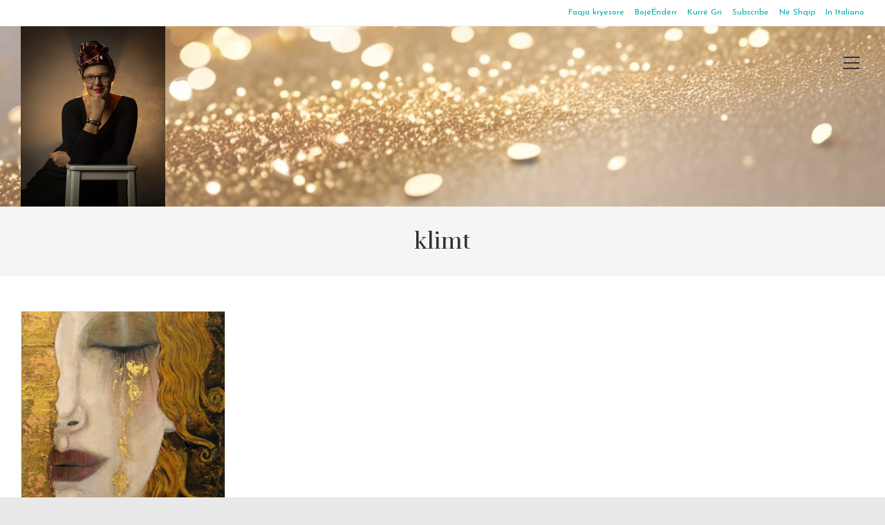

--- FILE ---
content_type: text/html; charset=utf-8
request_url: https://www.google.com/recaptcha/api2/aframe
body_size: 248
content:
<!DOCTYPE HTML><html><head><meta http-equiv="content-type" content="text/html; charset=UTF-8"></head><body><script nonce="Ucs-twkjFv_tTcrSRCfFzQ">/** Anti-fraud and anti-abuse applications only. See google.com/recaptcha */ try{var clients={'sodar':'https://pagead2.googlesyndication.com/pagead/sodar?'};window.addEventListener("message",function(a){try{if(a.source===window.parent){var b=JSON.parse(a.data);var c=clients[b['id']];if(c){var d=document.createElement('img');d.src=c+b['params']+'&rc='+(localStorage.getItem("rc::a")?sessionStorage.getItem("rc::b"):"");window.document.body.appendChild(d);sessionStorage.setItem("rc::e",parseInt(sessionStorage.getItem("rc::e")||0)+1);localStorage.setItem("rc::h",'1769304377317');}}}catch(b){}});window.parent.postMessage("_grecaptcha_ready", "*");}catch(b){}</script></body></html>